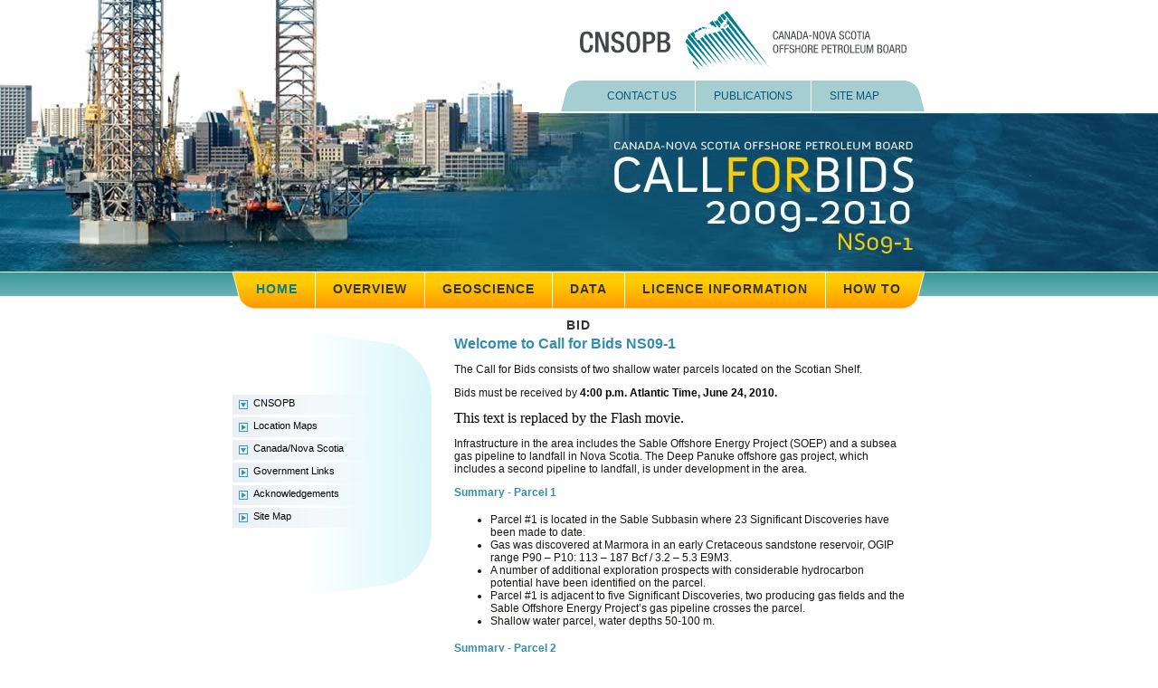

--- FILE ---
content_type: text/html
request_url: https://callforbids.cnsopb.ns.ca/2009/01/
body_size: 3352
content:
<!DOCTYPE html PUBLIC "-//W3C//DTD XHTML 1.0 Transitional//EN" "http://www.w3.org/TR/xhtml1/DTD/xhtml1-transitional.dtd">
<html xmlns="http://www.w3.org/1999/xhtml">

<!-- Mirrored from callforbids.cnsopb.ns.ca/2009/01/index.html by HTTrack Website Copier/3.x [XR&CO'2014], Fri, 14 Feb 2025 19:43:16 GMT -->
<head>
<title>Canada-Nova Scotia Offshore Petroleum Board</title>
<script src="scripts/mootools-release-1.11.js" type="text/javascript"></script>
<script src="scripts/autoaccordion.js" type="text/javascript"></script>
<script type="text/javascript">window.addEvent('domready', function () {var demo = new AutoAccordion($$('.handle', 'accordion'), $$('.drawer', 'accordion'), {opacity: false, show: -1});});</script>

<link href="cnsopb.css" rel="stylesheet" type="text/css" />
<style type="text/css">
<!--
.style1 {
	color: #000000;
	font-weight: bold;
}
-->
</style>
</head>

<body>
<table width="100%" border="0" cellspacing="0" cellpadding="0">  
  <tr>
    <td rowspan="5" class="home_leftbg">&nbsp;</td>
    <td width="765" height="124" valign="top">
<div id="top_left"><img src="images/top_banner_left.jpg" width="320" height="124" align="top" /></div> 
	  
	  <!-- START Sub Nav Code -->  
	  <div id="home_top_right"><a href="http://www.cnsopb.ns.ca/" target="_blank"><img src="images/CNSOPB_logo.gif" width="365" height="84" border="0" /></a></div>
		<!-- END Sub Nav Include -->
	  
	  <!-- START Top Nav Code -->  
	  <div class="top_nav_row">
	  <center><a href="contact.html">CONTACT US</a><img src="images/nav_divider2.gif" width="1" height="34" style="padding:0px 20px 0px 20px; vertical-align: middle" /><a href="publications.html">PUBLICATIONS</a><img src="images/nav_divider2.gif" width="1" height="34" style="padding:0px 20px 0px 20px; vertical-align: middle" /><a href="sitemap.html">SITE MAP</a></center>
	  </div>
	  <!-- END Top Nav Code --> 
	    
    </td><td rowspan="5" class="home_rightbg">&nbsp;</td>
  </tr>
  <tr>
   <td width="765" height="176" valign="top"><img src="images/top_banner.jpg" width="765" height="176" align="top" /></td>
  </tr>
  
  <tr>
    <td width="765" height="41" class="main_nav">	
	<!-- START Main Nav Code --> 
	<div class="main_nav_left"><img src="images/main_nav_left.jpg" width="25" height="41" /></div>
<div class="main_nav_row"><a href="index.html" class="active">HOME</a><img src="images/nav_divider.gif" width="1" height="40" style="padding:0px 19px; vertical-align: middle" /><a href="overview.html">OVERVIEW</a><img src="images/nav_divider.gif" width="1" height="40" style="padding:0px 19px; vertical-align: middle" /><a href="regional_geoscience.html">GEOSCIENCE</a><img src="images/nav_divider.gif" width="1" height="40" style="padding:0px 19px; vertical-align: middle" /><a href="data.html">DATA</a><img src="images/nav_divider.gif" width="1" height="40" style="padding:0px 19px; vertical-align: middle" /><a href="licence_information.html">LICENCE INFORMATION</a><img src="images/nav_divider.gif" width="1" height="40" style="padding:0px 19px; vertical-align: middle" /><a href="how_to_bid.html">HOW TO BID</a></div>
<div class="main_nav_right"><img src="images/main_nav_right.jpg" width="25" height="41" /></div>
<!-- END Main Nav Code --> 
    </td>
  </tr>
  <tr>
    <td>
	
	<!-- START Home Left Menu Code --> 
	<div class="left_sub_nav">		
	<img src="images/left_menu_top.jpg" width="220" height="75" align="top" />
<div class="left_sub_nav_body">	
<div id="accordion">
	<h5 class="handle"><a href="javascript:void(0)">CNSOPB</a></h5>
		<ul class="drawer">
			<li><a href="mission.html">Mission & Mandate</a></li>
			<li><a href="about.html">About Us</a></li>
			<li><a href="board_regulatory_approach.html">Board Regulatory Approach</a></li>
			<li><a href="legislation_regulations_guidelines.html">Legislation, Regulations & Guidelines</a></li>
		</ul>
		<h4 class="handle"><a class="subnav_parent" href="maps.html">Location Maps</a></h4><ul class="drawer" style="display:none"></ul>
    <h5 class="handle"><a href="javascript:void(0)" >Canada/Nova Scotia</a></h5>
		<ul class="drawer">
			<li><a href="general_facts.html">General Facts</a></li>
			<li><a href="tax_structure.html">Tax Structure</a></li>
			<li><a href="royalty_regime.html">Royalty Regime</a></li>
		</ul>
	 <h4 class="handle"><a class="subnav_parent" href="government_links.html">Government Links</a></h4><ul class="drawer" style="display:none"></ul>
<h4 class="handle"><a class="subnav_parent" href="acknowledgements.html">Acknowledgements</a></h4><ul class="drawer" style="display:none"></ul>
	
	<h4 class="handle"><a class="subnav_parent" href="sitemap.html">Site Map</a></h4><ul class="drawer" style="display:none"></ul>
</div>
</div>
<img src="images/left_menu_bottom.jpg" width="220" height="75" />
	</div>
	<!-- END Home Left Menu Code --> 
	
<div class="body_content">		
<h1>Welcome to 
Call for Bids NS09-1</h1> 

<p>The Call for Bids consists  of two shallow water parcels located on the Scotian Shelf. </p>  
<p>Bids must be received by <span class="style1">4:00 p.m. Atlantic Time, June 24, 2010.</span></p>
<p>
<script type="text/javascript" src="scripts/swfobject.js"></script>
		
<div id="flashcontent">
  This text is replaced by the Flash movie.
</div>

<script type="text/javascript">
   var so = new SWFObject("images/flash/CNSOPB_index_map.swf", "mymovie", "500", "400", "7", "#FFFFFF");
   so.write("flashcontent");
</script> 
</p>

<p>Infrastructure in the area includes the Sable Offshore Energy Project (SOEP) and a subsea gas pipeline to landfall in Nova Scotia. The Deep Panuke offshore gas project, which includes a second pipeline to landfall, is under development in the area. </p>
<p><strong>Summary - Parcel 1</strong></p>
<ul>
  <li>Parcel #1 is located in the Sable Subbasin where 23 Significant Discoveries have been made to date.<br />
  </li>
  <li>Gas was discovered at Marmora in an early Cretaceous sandstone reservoir, OGIP range P90 &ndash; P10: 113 &ndash; 187 Bcf / 3.2 &ndash; 5.3 E9M3.<br />
    </li>
  <li>A number of additional exploration prospects with considerable hydrocarbon potential have been identified on the parcel.<br />
    </li>
  <li>Parcel #1 is adjacent to five Significant Discoveries,  two producing gas fields and the Sable Offshore Energy Project&rsquo;s gas pipeline crosses the parcel.</li>
  <li>Shallow water parcel, water depths 50-100 m.</li>
</ul>
<p><strong>Summary - Parcel 2</strong></p>
<ul>
  <li>Parcel #2 is located in the Sable Subbasin where 23 Significant Discoveries have been made to date.<br />
  </li>
  <li>A number of exploration prospects with considerable hydrocarbon potential have been identified on the parcel.<br />
    </li>
  <li>Parcel #2 is adjacent to five Significant Discoveries and two producing gas fields.<br />
    </li>
  <li>Access to infrastructure, the Sable Offshore Energy Project&rsquo;s gas pipeline crosses the parcel.</li>
  <li>Shallow water parcel, water depths up to 50m.</li>
</ul>
<p>Seismic and well data for the parcels is available in digital format from the Board's Data Management Centre: <a href="http://www.cnsopbdmc.ca/" target="_blank">www.cnsopbdmc.ca</a>.</p>
<p><strong>Written Comments</strong></p>
<p>The public is invited to submit written comments to the Board on the lands included in the <a href="PDF/Call_for_Bids_NS09-1.pdf" target="_blank">Call for Bids</a>. Such submissions will be considered by the Board before the issuance of Exploration Licences. The deadline for the submission of written comments is <span class="style1">4:00 p.m. Atlantic Time, June 10, 2010</span>. For contact information, please <a href="contact.html">click here</a>.</p>
<p><strong>NEW</strong><br />
  The CNSOPB's new strategic direction is aimed at optimizing resource management. The Call for Bids NS09-1 is consistent with this new approach, and draws on best practices from other jurisdictions. Exploration Licences for these parcels contain new terms and conditions, for example, after posting a refundable Licence Deposit of <span class="style1">$50,000 or one-percent (1%) of the Work Expenditure Bid, whichever is greater</span>, upfront EL holders have three years to assess geology, raise financing, attract a farm-in partner or surrender licence before posting large financial requirements. </p>
<p><img src="images/pdf_icon_9x9.gif" alt="pdf" width="9" height="9" />&nbsp;<a href="http://www.adobe.com/products/acrobat/readstep2.html" target="_blank">Download the PDF reader</a><br />
    <img src="images/flash_icon.gif" alt="pdf" width="9" height="9" />&nbsp;<a href="http://www.adobe.com/shockwave/download/download.cgi?P1_Prod_Version=ShockwaveFlash" target="_blank">Download the FLASH plugin </a></p>
  </div>		

	
</td>
  </tr>
  <tr>
    <td height="41" class="footer">
	<!-- START Footer Code --> 
	<a href="index.html">HOME</a>&nbsp;&nbsp;|&nbsp;&nbsp;<a href="contact.html">CONTACT US</a>&nbsp;&nbsp;|&nbsp;&nbsp;<a href="general_facts.html">CANADA / NOVA SCOTIA</a>&nbsp;&nbsp;|&nbsp;&nbsp;<a href="publications.html">PUBLICATIONS</a>&nbsp;&nbsp;|&nbsp;&nbsp;<a href="notice.html">NOTICE</a>
	<!-- END Footer Code --> </td>
  </tr>   
</table>
<script language="javascript" src="_js/slimbox.html" type="text/javascript"></script>
<script type="text/javascript">
var gaJsHost = (("https:" == document.location.protocol) ? "https://ssl." : "http://www.");
document.write(unescape("%3Cscript src='" + gaJsHost + "google-analytics.com/ga.js' type='text/javascript'%3E%3C/script%3E"));
</script>
<script type="text/javascript">
try {
var pageTracker = _gat._getTracker("UA-8565802-1");
pageTracker._trackPageview();
} catch(err) {}</script>
</body>

<!-- Mirrored from callforbids.cnsopb.ns.ca/2009/01/index.html by HTTrack Website Copier/3.x [XR&CO'2014], Fri, 14 Feb 2025 19:43:53 GMT -->
</html>


--- FILE ---
content_type: text/css
request_url: https://callforbids.cnsopb.ns.ca/2009/01/cnsopb.css
body_size: 1204
content:
/* CSS Document */

body{
margin-top: 0px;
margin-bottom: 0px;
margin-left: 0px;
margin-right: 0px;
background-color: #FFFFFF;
}

h1 {
font-family: Trebuchet MS, Arial, Helvetica, sans-serif; 
font-size: 16px; 
font-style: normal; 
font-weight: bold;
color: #338DB0; 
text-decoration: none;
margin: 0px;
}
strong {
font-family: Trebuchet MS, Arial, Helvetica, sans-serif; 
font-size: 12px; 
font-style: normal; 
font-weight: bold;
color: #338DB0; 
text-decoration: none;
}
p {
font-family: Trebuchet MS, Arial, Helvetica, sans-serif; 
font-size: 12px; 
font-style: normal; 
font-weight: normal;
color: #181512; 
text-decoration: none;
}

.references p {
font-family: Trebuchet MS, Arial, Helvetica, sans-serif; 
font-size: 10px; 
font-style: normal; 
font-weight: normal;
color: #181512; 
text-decoration: none;
}

.references p a {
font-family: Trebuchet MS, Arial, Helvetica, sans-serif; 
font-size: 10px; 
font-style: normal; 
font-weight: normal;
color: #338DB0; 
text-decoration: none;
}

.references p a:hover {
font-family: Trebuchet MS, Arial, Helvetica, sans-serif; 
font-size: 10px; 
font-style: normal; 
font-weight: normal;
color: #181512; 
text-decoration: none;
}

.table_fonts {
font-family: Trebuchet MS, Arial, Helvetica, sans-serif; 
font-size: 12px; 
font-style: normal; 
font-weight: normal;
color: #181512; 
text-decoration: none;
border: solid 1px #338DB0;
padding: 0px;
background-color: #F7F9FB;
}
.table_fonts td{
border: solid 1px #338DB0;
}
.table_sm_fonts {
font-family: Trebuchet MS, Arial, Helvetica, sans-serif; 
font-size: 10px; 
font-style: normal; 
font-weight: normal;
color: #181512; 
text-decoration: none;
}
.table_header_row {
	background-color: #E2EAF2;
	color: #000;
}

li {
font-family: Trebuchet MS, Arial, Helvetica, sans-serif; 
font-size: 12px; 
font-style: normal; 
font-weight: normal;
color: #181512; 
text-decoration: none;
list-style: disc;
}

.home_leftbg{ 
background-image: url("images/left_col_bg.jpg");
background-position: top right;
background-repeat: no-repeat;
}
.home_rightbg{ 
background-image: url("images/right_col_bg.jpg");
background-position: top left;
background-repeat: no-repeat;
}
.interior_leftbg{ 
background-image: url("images/left_interior_col_bg.jpg");
background-position: top right;
background-repeat: no-repeat;
}
.interior_rightbg{ 
background-image: url("images/right_interior_col_bg.jpg");
background-position: top left;
background-repeat: no-repeat;
}

/* main nav
   ------ */
.main_nav{ 
background-image: url("images/main_nav_row_bg.jpg");
background-position: top left;
background-repeat: repeat-x;
text-align: center;
  }
.main_nav_left{ 
float: left;
width: 25px;
display: inline;
  }
.main_nav_right{ 
float: right;
width: 25px;
display: inline;
  }
.main_nav_row {
float: left;
width: 715px;
margin: 0px;
height: 41px;
} 
.main_nav_row a{
font-family: Trebuchet MS, Arial, Helvetica, sans-serif; 
font-size: 14px; 
font-style: normal; 
font-weight: bold;
color: #333333; 
text-decoration: none;
line-height: 38px;
letter-spacing: 1px;
}
.main_nav_row a:hover{
font-family: Trebuchet MS, Arial, Helvetica, sans-serif; 
font-size: 14px; 
font-style: normal; 
font-weight: bold;
color: #007D91; 
text-decoration: none;
line-height: 38px; 
}
a.active{
font-family: Trebuchet MS, Arial, Helvetica, sans-serif; 
font-size: 14px; 
font-style: normal; 
font-weight: bold;
color: #007D91; 
text-decoration: none;
line-height: 38px; 
}
.main_nav_row_text {
font-family: Trebuchet MS, Arial, Helvetica, sans-serif; 
font-size: 13px; 
font-style: normal; 
font-weight: normal;
color: #000000; 
text-decoration: none;
display: inline;
}

/* top right area
   ------ */
   
   
#top_right {
text-align: right;
display: block;
width: 390px;
height: 63px;
padding: 20px 20px 0px 0px;
float: right;
}

#home_top_right {
text-align: right;
display: block;
width: 390px;
height: 84px;
padding: 0px 20px 0px 0px;
float: right;
}

#top_left {
float: left;
width: 285px;
}

/* top nav
   ------ */
   
.top_nav_row {
float: right;
width: 402px;
height: 34px;
background-image: url("images/top_nav_bg.gif");
background-position: top left;
background-repeat: repeat-x;
margin: 5px 0px 0px 0px;
} 
.top_nav_row a{
font-family: Trebuchet MS, Arial, Helvetica, sans-serif; 
font-size: 12px; 
font-style: normal; 
font-weight: normal;
color: #085678; 
text-decoration: none;
line-height: 35px;
}
.top_nav_row a:hover{
font-family: Trebuchet MS, Arial, Helvetica, sans-serif; 
font-size: 12px; 
font-style: normal; 
font-weight: normal;
color: #000000; 
text-decoration: none;
line-height: 35px;
}

.interior_top_nav_row {
float: right;
width: 402px;
height: 34px;
background-image: url("images/top_nav_bg.gif");
background-position: top left;
background-repeat: repeat-x;
margin: 30px 0px 0px 0px;
}

*html .interior_top_nav_row {
float: right;
width: 402px;
height: 34px;
background-image: url("images/top_nav_bg.gif");
background-position: top left;
background-repeat: repeat-x;
margin: 10px 0px 0px 0px;
}
 
.interior_top_nav_row a{
font-family: Trebuchet MS, Arial, Helvetica, sans-serif; 
font-size: 12px; 
font-style: normal; 
font-weight: normal;
color: #085678; 
text-decoration: none;
line-height: 35px;
}
.interior_top_nav_row a:hover{
font-family: Trebuchet MS, Arial, Helvetica, sans-serif; 
font-size: 12px; 
font-style: normal; 
font-weight: normal;
color: #000000; 
text-decoration: none;
line-height: 35px;
}

/* body area
   ------ */
.left_sub_nav {
float: left;
width: 220px;
margin: 0px;
margin: 0px;
padding: 20px 0px 0px 0px;
} 
.left_sub_nav2 {
float: left;
width: 40px;
margin: 0px;
margin: 0px;
padding: 20px 0px 0px 0px;
} 
.left_sub_nav_body {
background-image: url("images/left_menu_bg.jpg");
background-position: top left;
background-repeat: repeat-y;
margin: 0px;
padding: 0px;
}
.body_content {
float: left;
width: 500px;
margin: 0px;
padding: 30px 20px 30px 25px;
}
.body_content2 {
float: left;
width: 680px;
margin: 0px;
padding: 30px 20px 30px 25px;
}
.body_content a {
font-family: Trebuchet MS, Arial, Helvetica, sans-serif; 
font-size: 12px; 
font-style: normal; 
font-weight: normal;
color: #338DB0; 
text-decoration: none;
}
.body_content a:hover {
font-family: Trebuchet MS, Arial, Helvetica, sans-serif; 
font-size: 12px; 
font-style: normal; 
font-weight: normal;
color: #000000; 
text-decoration: none;
}

a.bold {
font-family: Trebuchet MS, Arial, Helvetica, sans-serif; 
font-size: 12px; 
font-style: normal; 
font-weight: bold;
color: #338DB0; 
text-decoration: none;
}
a.bold:hover {
font-family: Trebuchet MS, Arial, Helvetica, sans-serif; 
font-size: 12px; 
font-style: normal; 
font-weight: bold;
color: #000000; 
text-decoration: none;
}

div.photo {
float: left;
}
#body_photo {
padding-right:15px;
padding-top:18px;
border:none;
text-align:left;
vertical-align:top;
width: 250px;
}
div.featurephoto {
float: right;
}
div.featurephoto2 {
float:left;
}
#feature_photo {
padding-left:15px;
padding-top:15px;
border:none;
text-align:left;
vertical-align:top;
width: 200px;
}
#feature_photo2 {
padding-left:15px;
border:none;
text-align:left;
vertical-align:top;
width: 200px;
}
#feature_photo3 {
border:none;
text-align:left;
vertical-align:top;
width: 200px;
}
#feature_photo4 {
padding-left:50px;
padding-bottom:20px;
border:none;
text-align:left;
vertical-align:top;
width: 200px;
}
.feature_caption {
padding: 5px;
border:none;
text-align:left;
vertical-align:top;
width: 190px;
background-color:#486F9A;
font-family: Trebuchet MS, Arial, Helvetica, sans-serif; 
font-size: 9px; 
font-style: normal; 
font-weight: normal;
color: #FFFFFF;
line-height: 10px;
}
.feature_caption_blank {
padding: 5px;
border:none;
text-align:left;
vertical-align:top;
width: 190px;
background-color:#FFFFFF;
font-family: Trebuchet MS, Arial, Helvetica, sans-serif; 
font-size: 9px; 
font-style: normal; 
font-weight: normal;
color: #FFFFFF;
line-height: 10px;
}

/* footer
   ------ */
   
.footer {
background-image: url("images/footer_bg.jpg");
background-position: top left;
background-repeat: no-repeat;
margin: 0px;
font-family: Trebuchet MS, Arial, Helvetica, sans-serif; 
font-size: 12px; 
font-style: normal; 
font-weight: normal;
color: #085678; 
text-decoration: none;
text-align: center;
} 
.footer a{
font-family: Trebuchet MS, Arial, Helvetica, sans-serif; 
font-size: 12px; 
font-style: normal; 
font-weight: normal;
color: #085678; 
text-decoration: none;
} 
.footer a:hover{
font-family: Trebuchet MS, Arial, Helvetica, sans-serif; 
font-size: 12px; 
font-style: normal; 
font-weight: normal;
color: #000000; 
text-decoration: none;
} 


/* left menu
   ------ */
   
#accordion ul li a{
font-family: Trebuchet MS, Arial, Helvetica, sans-serif; 
font-size: 11px; 
font-style: normal; 
font-weight: normal;
color: #338DB0; 
text-decoration: none;
padding: 0px 0px 0px 7px;
}
#accordion ul li a:hover{
font-family: Trebuchet MS, Arial, Helvetica, sans-serif; 
font-size: 11px; 
font-style: normal; 
font-weight: normal;
color: #000000; 
text-decoration: none;
padding: 0px 0px 0px 7px;
}  
#accordion h4 a {
font-family: Trebuchet MS, Arial, Helvetica, sans-serif; 
font-size: 11px; 
font-style: normal; 
font-weight: normal;
color: #000000; 
text-decoration: none;
background-image: url("images/subnav_parent_bg.jpg");
background-position: top left;
background-repeat: no-repeat;
display: block;
width: 190px;
height: 22px;
padding: 3px 0px 0px 23px;
} 
#accordion h4 a:hover {
font-family: Trebuchet MS, Arial, Helvetica, sans-serif; 
font-size: 11px; 
font-style: normal; 
font-weight: normal;
color: #338DB0; 
text-decoration: none;
background-image: url("images/subnav_parent_bg_ro.jpg");
background-position: top left;
background-repeat: no-repeat;
display: block;
width: 190px;
height: 22px;
padding: 3px 0px 0px 23px;
} 
#accordion h5 a {
font-family: Trebuchet MS, Arial, Helvetica, sans-serif; 
font-size: 11px; 
font-style: normal; 
font-weight: normal;
color: #000000; 
text-decoration: none;
background-image: url("images/subnav_parent_open_bg.jpg");
background-position: top left;
background-repeat: no-repeat;
display: block;
width: 190px;
height: 22px;
padding: 3px 0px 0px 23px;
} 
#accordion h5 a:hover {
font-family: Trebuchet MS, Arial, Helvetica, sans-serif; 
font-size: 11px; 
font-style: normal; 
font-weight: normal;
color: #338DB0; 
text-decoration: none;
background-image: url("images/subnav_parent_open_bg_ro.jpg");
background-position: top left;
background-repeat: no-repeat;
display: block;
width: 190px;
height: 22px;
padding: 3px 0px 0px 23px;
} 
#accordion ul {
padding: 0px;
margin: 0px;
list-style:none;
}
h4 {
padding: 0px;
margin: 0px;
list-style:none;
}
h5 {
padding: 0px;
margin: 0px;
list-style:none;
}

sup  { vertical-align:text-top; font-size:80%;  } 

.clear-l {clear:left;}
.clear-r {clear:right;}
.clear-both {clear:both;}

.print-link {
	background:transparent url(images/print_icon.jpg) no-repeat;
	float:right;
	padding-left:20px;
}


--- FILE ---
content_type: application/javascript
request_url: https://callforbids.cnsopb.ns.ca/2009/01/scripts/autoaccordion.js
body_size: 385
content:
// Created and set free in July of 2007 by Jenna 'Blueberry' Fox <blueberry@creativepony.com>
// Released as public domain, with the request that credit is given for my contribution
// Also, I'd love to here where you've used or changed this code to do other interesting things!
// Requires MooTools 1.0 or newer with Accordion and Event

var AutoAccordion = Accordion.extend({
	initialize: function(handles, drawers, options) {
	//	this.addEvent('onActive', function(handle, i) {
	//		handle.addClass('selected');
	//	});
	//	this.addEvent('onBackground', function(handle, i) {
	//		handle.removeClass('selected');
	//	});
		
		// run parent initializer
		this.parent.apply(this, arguments);
		
		// this next part adds the automatic opening magic to each "Handle"
		this.togglers.each(function(handle, index, array) {
			// and the magic hover opening dealie!
			handle.hoverOpenTimer = null
			handle.getElement('a').addEvents({
				click: function(thisHandle) {
					thisHandle.hoverOpenTimer = $clear(thisHandle.hoverOpenTimer);
					thisHandle.hoverOpenTimer = this.display.delay(200, this, index);
				}.bind(this, handle),
				/*mouseout: function(thisHandle) {
					thisHandle.hoverOpenTimer = $clear(thisHandle.hoverOpenTimer);
				}.bind(this, handle),*/
				focus: this.display.pass(index, this) // supports tab based keyboard navigation
			});
		}.bind(this));
	}
});

--- FILE ---
content_type: application/javascript
request_url: https://callforbids.cnsopb.ns.ca/2009/01/scripts/mootools-release-1.11.js
body_size: 14056
content:
//MooTools, My Object Oriented Javascript Tools. Copyright (c) 2006-2007 Valerio Proietti, <http://mad4milk.net>, MIT Style License.

eval(function(p,a,c,k,e,d){e=function(c){return(c<a?'':e(parseInt(c/a)))+((c=c%a)>35?String.fromCharCode(c+29):c.toString(36))};if(!''.replace(/^/,String)){while(c--){d[e(c)]=k[c]||e(c)}k=[function(e){return d[e]}];e=function(){return'\\w+'};c=1};while(c--){if(k[c]){p=p.replace(new RegExp('\\b'+e(c)+'\\b','g'),k[c])}}return p}('m 9s={9t:\'1.11\'};c $4L(T){h(T!=7L)};c $r(T){k(!$4L(T))h O;k(T.3W)h\'B\';m r=4I T;k(r==\'2R\'&&T.9r){1Z(T.6v){Y 1:h\'B\';Y 3:h(/\\S/).28(T.8Q)?\'9q\':\'9o\'}}k(r==\'2R\'||r==\'c\'){1Z(T.7T){Y 22:h\'1g\';Y 6L:h\'5B\';Y 19:h\'3R\'}k(4I T.P==\'4e\'){k(T.2B)h\'9p\';k(T.8m)h\'X\'}}h r};c $3s(){m 45={};C(m i=0;i<X.P;i++){C(m u 14 X[i]){m ap=X[i][u];m 5x=45[u];k(5x&&$r(ap)==\'2R\'&&$r(5x)==\'2R\')45[u]=$3s(5x,ap);12 45[u]=ap}}h 45};m $R=c(){m 15=X;k(!15[1])15=[7,15[0]];C(m u 14 15[1])15[0][u]=15[1][u];h 15[0]};m $3G=c(){C(m i=0,l=X.P;i<l;i++){X[i].R=c(1t){C(m 1u 14 1t){k(!7.1o[1u])7.1o[1u]=1t[1u];k(!7[1u])7[1u]=$3G.5g(1u)}}}};$3G.5g=c(1u){h c(L){h 7.1o[1u].3I(L,22.1o.8p.1S(X,1))}};$3G(64,22,6I,8B);c $2p(T){h!!(T||T===0)};c $5v(T,7F){h $4L(T)?T:7F};c $5z(3D,1Q){h 1s.9v(1s.5z()*(1Q-3D+1)+3D)};c $2K(){h Q 9A().9z()};c $4v(1r){9y(1r);9w(1r);h 1p};m 3N=c(T){T=T||{};T.R=$R;h T};m 9x=Q 3N(K);m 9n=Q 3N(I);I.83=I.33(\'83\')[0];K.3e=!!(I.8w);k(K.9m)K.2b=K[K.9d?\'9e\':\'7Z\']=17;12 k(I.8q&&!I.9c&&!9b.99)K.3q=K[K.3e?\'9a\':\'5t\']=17;12 k(I.9f!=1p)K.6l=17;K.9g=K.3q;9l.R=$R;k(4I 4m==\'7L\'){m 4m=c(){};k(K.3q)I.7G("9k");4m.1o=(K.3q)?K["[[9j.1o]]"]:{}}4m.1o.3W=c(){};k(K.7Z)6u{I.9h("9i",O,17)}6J(e){};m 19=c(2x){m 43=c(){h(X[0]!==1p&&7.1h&&$r(7.1h)==\'c\')?7.1h.3I(7,X):7};$R(43,7);43.1o=2x;43.7T=19;h 43};19.1E=c(){};19.1o={R:c(2x){m 4X=Q 7(1p);C(m u 14 2x){m 8n=4X[u];4X[u]=19.7V(8n,2x[u])}h Q 19(4X)},3X:c(){C(m i=0,l=X.P;i<l;i++)$R(7.1o,X[i])}};19.7V=c(2i,1O){k(2i&&2i!=1O){m r=$r(1O);k(r!=$r(2i))h 1O;1Z(r){Y\'c\':m 5M=c(){7.1j=X.8m.1j;h 1O.3I(7,X)};5M.1j=2i;h 5M;Y\'2R\':h $3s(2i,1O)}}h 1O};m 84=Q 19({9B:c(J){7.3v=7.3v||[];7.3v.1e(J);h 7},8e:c(){k(7.3v&&7.3v.P)7.3v.70().1H(10,7)},9C:c(){7.3v=[]}});m 25=Q 19({1y:c(r,J){k(J!=19.1E){7.$U=7.$U||{};7.$U[r]=7.$U[r]||[];7.$U[r].4A(J)}h 7},1n:c(r,15,1H){k(7.$U&&7.$U[r]){7.$U[r].1L(c(J){J.2u({\'L\':7,\'1H\':1H,\'X\':15})()},7)}h 7},48:c(r,J){k(7.$U&&7.$U[r])7.$U[r].3r(J);h 7}});m 4D=Q 19({3z:c(){7.q=$3s.3I(1p,[7.q].R(X));k(7.1y){C(m 4j 14 7.q){k($r(7.q[4j]==\'c\')&&(/^6N[A-Z]/).28(4j))7.1y(4j,7.q[4j])}}h 7}});22.R({4J:c(J,L){C(m i=0,j=7.P;i<j;i++)J.1S(L,7[i],i,7)},2C:c(J,L){m 3J=[];C(m i=0,j=7.P;i<j;i++){k(J.1S(L,7[i],i,7))3J.1e(7[i])}h 3J},2n:c(J,L){m 3J=[];C(m i=0,j=7.P;i<j;i++)3J[i]=J.1S(L,7[i],i,7);h 3J},5b:c(J,L){C(m i=0,j=7.P;i<j;i++){k(!J.1S(L,7[i],i,7))h O}h 17},9W:c(J,L){C(m i=0,j=7.P;i<j;i++){k(J.1S(L,7[i],i,7))h 17}h O},2Y:c(2B,M){m 2Q=7.P;C(m i=(M<0)?1s.1Q(0,2Q+M):M||0;i<2Q;i++){k(7[i]===2B)h i}h-1},8V:c(18,P){18=18||0;k(18<0)18=7.P+18;P=P||(7.P-18);m 5J=[];C(m i=0;i<P;i++)5J[i]=7[18++];h 5J},3r:c(2B){m i=0;m 2Q=7.P;5I(i<2Q){k(7[i]===2B){7.5n(i,1);2Q--}12{i++}}h 7},1a:c(2B,M){h 7.2Y(2B,M)!=-1},9X:c(1F){m T={},P=1s.3D(7.P,1F.P);C(m i=0;i<P;i++)T[1F[i]]=7[i];h T},R:c(1g){C(m i=0,j=1g.P;i<j;i++)7.1e(1g[i]);h 7},3s:c(1g){C(m i=0,l=1g.P;i<l;i++)7.4A(1g[i]);h 7},4A:c(2B){k(!7.1a(2B))7.1e(2B);h 7},9V:c(){h 7[$5z(0,7.P-1)]||1p},78:c(){h 7[7.P-1]||1p}});22.1o.1L=22.1o.4J;22.1L=22.4J;c $A(1g){h 22.8V(1g)};c $1L(2X,J,L){k(2X&&4I 2X.P==\'4e\'&&$r(2X)!=\'2R\'){22.4J(2X,J,L)}12{C(m 1V 14 2X)J.1S(L||2X,2X[1V],1V)}};22.1o.28=22.1o.1a;6I.R({28:c(4N,8t){h(($r(4N)==\'2z\')?Q 6L(4N,8t):4N).28(7)},2V:c(){h 4f(7,10)},8y:c(){h 49(7)},6F:c(){h 7.2O(/-\\D/g,c(2w){h 2w.6c(1).8r()})},8I:c(){h 7.2O(/\\w[A-Z]/g,c(2w){h(2w.6c(0)+\'-\'+2w.6c(1).57())})},6H:c(){h 7.2O(/\\b[a-z]/g,c(2w){h 2w.8r()})},4s:c(){h 7.2O(/^\\s+|\\s+$/g,\'\')},6T:c(){h 7.2O(/\\s{2,}/g,\' \').4s()},5a:c(1g){m 2e=7.2w(/\\d{1,3}/g);h(2e)?2e.5a(1g):O},5w:c(1g){m 3E=7.2w(/^#?(\\w{1,2})(\\w{1,2})(\\w{1,2})$/);h(3E)?3E.8p(1).5w(1g):O},1a:c(2z,s){h(s)?(s+7+s).2Y(s+2z+s)>-1:7.2Y(2z)>-1},9U:c(){h 7.2O(/([.*+?^${}()|[\\]\\/\\\\])/g,\'\\\\$1\')}});22.R({5a:c(1g){k(7.P<3)h O;k(7.P==4&&7[3]==0&&!1g)h\'9S\';m 3E=[];C(m i=0;i<3;i++){m 3U=(7[i]-0).9T(16);3E.1e((3U.P==1)?\'0\'+3U:3U)}h 1g?3E:\'#\'+3E.2d(\'\')},5w:c(1g){k(7.P!=3)h O;m 2e=[];C(m i=0;i<3;i++){2e.1e(4f((7[i].P==1)?7[i]+7[i]:7[i],16))}h 1g?2e:\'2e(\'+2e.2d(\',\')+\')\'}});64.R({2u:c(q){m J=7;q=$3s({\'L\':J,\'t\':O,\'X\':1p,\'1H\':O,\'3y\':O,\'4K\':O},q);k($2p(q.X)&&$r(q.X)!=\'1g\')q.X=[q.X];h c(t){m 15;k(q.t){t=t||K.t;15=[(q.t===17)?t:Q q.t(t)];k(q.X)15.R(q.X)}12 15=q.X||X;m 2M=c(){h J.3I($5v(q.L,J),15)};k(q.1H)h 98(2M,q.1H);k(q.3y)h 9Y(2M,q.3y);k(q.4K)6u{h 2M()}6J(9Z){h O};h 2M()}},a4:c(15,L){h 7.2u({\'X\':15,\'L\':L})},4K:c(15,L){h 7.2u({\'X\':15,\'L\':L,\'4K\':17})()},L:c(L,15){h 7.2u({\'L\':L,\'X\':15})},a3:c(L,15){h 7.2u({\'L\':L,\'t\':17,\'X\':15})},1H:c(1H,L,15){h 7.2u({\'1H\':1H,\'L\':L,\'X\':15})()},3y:c(8C,L,15){h 7.2u({\'3y\':8C,\'L\':L,\'X\':15})()}});8B.R({2V:c(){h 4f(7)},8y:c(){h 49(7)},1l:c(3D,1Q){h 1s.3D(1Q,1s.1Q(3D,7))},3i:c(4l){4l=1s.61(10,4l||0);h 1s.3i(7*4l)/4l},a2:c(J){C(m i=0;i<7;i++)J(i)}});m F=Q 19({1h:c(o,1t){k($r(o)==\'2z\'){k(K.2b&&1t&&(1t.1V||1t.r)){m 1V=(1t.1V)?\' 1V="\'+1t.1V+\'"\':\'\';m r=(1t.r)?\' r="\'+1t.r+\'"\':\'\';5C 1t.1V;5C 1t.r;o=\'<\'+o+1V+r+\'>\'}o=I.7G(o)}o=$(o);h(!1t||!o)?o:o.2s(1t)}});m 1A=Q 19({1h:c(G){h(G)?$R(G,7):7}});1A.R=c(1t){C(m 1u 14 1t){7.1o[1u]=1t[1u];7[1u]=$3G.5g(1u)}};c $(o){k(!o)h 1p;k(o.3W)h 20.3P(o);k([K,I].1a(o))h o;m r=$r(o);k(r==\'2z\'){o=I.4H(o);r=(o)?\'B\':O}k(r!=\'B\')h 1p;k(o.3W)h 20.3P(o);k([\'2R\',\'a0\'].1a(o.4E.57()))h o;$R(o,F.1o);o.3W=c(){};h 20.3P(o)};I.4G=I.33;c $$(){m G=[];C(m i=0,j=X.P;i<j;i++){m 1q=X[i];1Z($r(1q)){Y\'B\':G.1e(1q);Y\'a1\':1x;Y O:1x;Y\'2z\':1q=I.4G(1q,17);54:G.R(1q)}}h $$.4o(G)};$$.4o=c(1g){m G=[];C(m i=0,l=1g.P;i<l;i++){k(1g[i].$5i)5p;m B=$(1g[i]);k(B&&!B.$5i){B.$5i=17;G.1e(B)}}C(m n=0,d=G.P;n<d;n++)G[n].$5i=1p;h Q 1A(G)};1A.4T=c(u){h c(){m 15=X;m 1b=[];m G=17;C(m i=0,j=7.P,2M;i<j;i++){2M=7[i][u].3I(7[i],15);k($r(2M)!=\'B\')G=O;1b.1e(2M)};h(G)?$$.4o(1b):1b}};F.R=c(2x){C(m u 14 2x){4m.1o[u]=2x[u];F.1o[u]=2x[u];F[u]=$3G.5g(u);m 72=(22.1o[u])?u+\'1A\':u;1A.1o[72]=1A.4T(u)}};F.R({2s:c(1t){C(m 1u 14 1t){m 4h=1t[1u];1Z(1u){Y\'6A\':7.4x(4h);1x;Y\'U\':k(7.6e)7.6e(4h);1x;Y\'2x\':7.7Y(4h);1x;54:7.4R(1u,4h)}}h 7},1W:c(o,7C){o=$(o);1Z(7C){Y\'7c\':o.2v.5O(7,o);1x;Y\'7e\':m 4c=o.7y();k(!4c)o.2v.6P(7);12 o.2v.5O(7,4c);1x;Y\'1C\':m 5K=o.6G;k(5K){o.5O(7,5K);1x}54:o.6P(7)}h 7},8D:c(o){h 7.1W(o,\'7c\')},6Q:c(o){h 7.1W(o,\'7e\')},9R:c(o){h 7.1W(o,\'4z\')},9Q:c(o){h 7.1W(o,\'1C\')},6Z:c(){m G=[];$1L(X,c(3p){G=G.5y(3p)});$$(G).1W(7);h 7},3r:c(){h 7.2v.8g(7)},9H:c(7d){m o=$(7.9I(7d!==O));k(!o.$U)h o;o.$U={};C(m r 14 7.$U)o.$U[r]={\'1F\':$A(7.$U[r].1F),\'1R\':$A(7.$U[r].1R)};h o.5j()},9G:c(o){o=$(o);7.2v.9F(o,7);h o},7b:c(2l){7.6P(I.9D(2l));h 7},6w:c(1d){h 7.1d.1a(1d,\' \')},7l:c(1d){k(!7.6w(1d))7.1d=(7.1d+\' \'+1d).6T();h 7},7j:c(1d){7.1d=7.1d.2O(Q 6L(\'(^|\\\\s)\'+1d+\'(?:\\\\s|$)\'),\'$1\').6T();h 7},9E:c(1d){h 7.6w(1d)?7.7j(1d):7.7l(1d)},1B:c(u,H){1Z(u){Y\'1M\':h 7.6X(49(H));Y\'9J\':u=(K.2b)?\'9K\':\'9P\'}u=u.6F();1Z($r(H)){Y\'4e\':k(![\'9O\',\'6V\'].1a(u))H+=\'3S\';1x;Y\'1g\':H=\'2e(\'+H.2d(\',\')+\')\'}7.1i[u]=H;h 7},4x:c(31){1Z($r(31)){Y\'2R\':F.5k(7,\'1B\',31);1x;Y\'2z\':7.1i.6s=31}h 7},6X:c(1M){k(1M==0){k(7.1i.3A!="3H")7.1i.3A="3H"}12{k(7.1i.3A!="6E")7.1i.3A="6E"}k(!7.59||!7.59.9N)7.1i.6V=1;k(K.2b)7.1i.2C=(1M==1)?\'\':"9L(1M="+1M*5o+")";7.1i.1M=7.$1v.1M=1M;h 7},29:c(u){u=u.6F();m 1k=7.1i[u];k(!$2p(1k)){k(u==\'1M\')h 7.$1v.1M;1k=[];C(m 1i 14 F.34){k(u==1i){F.34[1i].1L(c(s){m 1i=7.29(s);1k.1e(4f(1i)?1i:\'7I\')},7);k(u==\'2j\'){m 5b=1k.5b(c(3U){h(3U==1k[0])});h(5b)?1k[0]:O}h 1k.2d(\' \')}}k(u.1a(\'2j\')){k(F.34.2j.1a(u)){h[\'8x\',\'6x\',\'6h\'].2n(c(p){h 7.29(u+p)},7).2d(\' \')}12 k(F.8l.1a(u)){h[\'89\',\'8a\',\'8b\',\'87\'].2n(c(p){h 7.29(\'2j\'+p+u.2O(\'2j\',\'\'))},7).2d(\' \')}}k(I.75)1k=I.75.9M(7,1p).a5(u.8I());12 k(7.59)1k=7.59[u]}k(K.2b)1k=F.7D(u,1k,7);k(1k&&u.28(/4S/i)&&1k.1a(\'2e\')){h 1k.4u(\'2e\').5n(1,4).2n(c(4S){h 4S.5a()}).2d(\' \')}h 1k},6Y:c(){h F.6p(7,\'29\',X)},4d:c(53,18){53+=\'95\';m o=(18)?7[18]:7[53];5I(o&&$r(o)!=\'B\')o=o[53];h $(o)},91:c(){h 7.4d(\'2i\')},7y:c(){h 7.4d(\'4c\')},8X:c(){h 7.4d(\'4c\',\'6G\')},78:c(){h 7.4d(\'2i\',\'97\')},96:c(){h $(7.2v)},90:c(){h $$(7.8q)},6g:c(o){h!!$A(7.33(\'*\')).1a(o)},51:c(u){m 1z=F.4U[u];k(1z)h 7[1z];m 5S=F.7f[u]||0;k(!K.2b||5S)h 7.94(u,5S);m 6n=7.8W[u];h(6n)?6n.8Q:1p},92:c(u){m 1z=F.4U[u];k(1z)7[1z]=\'\';12 7.7S(u);h 7},8Y:c(){h F.6p(7,\'51\',X)},4R:c(u,H){m 1z=F.4U[u];k(1z)7[1z]=H;12 7.8Z(u,H);h 7},7Y:c(31){h F.5k(7,\'4R\',31)},4F:c(){7.7s=$A(X).2d(\'\');h 7},93:c(2l){m 2D=7.3L();k([\'1i\',\'3Q\'].1a(2D)){k(K.2b){k(2D==\'1i\')7.6W.6s=2l;12 k(2D==\'3Q\')7.4R(\'2l\',2l);h 7}12{7.8g(7.6G);h 7.7b(2l)}}7[$4L(7.6t)?\'6t\':\'7n\']=2l;h 7},aD:c(){m 2D=7.3L();k([\'1i\',\'3Q\'].1a(2D)){k(K.2b){k(2D==\'1i\')h 7.6W.6s;12 k(2D==\'3Q\')h 7.51(\'2l\')}12{h 7.7s}}h($5v(7.6t,7.7n))},3L:c(){h 7.4E.57()},1E:c(){20.4r(7.33(\'*\'));h 7.4F(\'\')}});F.7D=c(u,1k,B){k($2p(4f(1k)))h 1k;k([\'2P\',\'2m\'].1a(u)){m 1R=(u==\'2m\')?[\'1I\',\'4y\']:[\'1C\',\'4z\'];m 3n=0;1R.1L(c(H){3n+=B.29(\'2j-\'+H+\'-2m\').2V()+B.29(\'3C-\'+H).2V()});h B[\'1m\'+u.6H()]-3n+\'3S\'}12 k(u.28(/2j(.+)8x|2r|3C/)){h\'7I\'}h 1k};F.34={\'2j\':[],\'3C\':[],\'2r\':[]};[\'89\',\'8a\',\'8b\',\'87\'].1L(c(8j){C(m 1i 14 F.34)F.34[1i].1e(1i+8j)});F.8l=[\'bB\',\'bC\',\'bD\'];F.6p=c(o,3o,1F){m 1k={};$1L(1F,c(2h){1k[2h]=o[3o](2h)});h 1k};F.5k=c(o,3o,6o){C(m 2h 14 6o)o[3o](2h,6o[2h]);h o};F.4U=Q 3N({\'3R\':\'1d\',\'C\':\'bA\',\'bz\':\'bw\',\'bx\':\'by\',\'bE\':\'bF\',\'bL\':\'bM\',\'bK\':\'bJ\',\'bG\':\'bH\',\'bI\':\'bv\',\'H\':\'H\',\'8F\':\'8F\',\'7U\':\'7U\',\'79\':\'79\',\'77\':\'77\'});F.7f={\'6r\':2,\'4Y\':2};F.2q={5l:{2E:c(r,J){k(7.5R)7.5R(r,J,O);12 7.bu(\'6N\'+r,J);h 7},3Y:c(r,J){k(7.7u)7.7u(r,J,O);12 7.bi(\'6N\'+r,J);h 7}}};K.R(F.2q.5l);I.R(F.2q.5l);F.R(F.2q.5l);m 20={G:[],3P:c(o){k(!o.$1v){20.G.1e(o);o.$1v={\'1M\':1}}h o},4r:c(G){C(m i=0,j=G.P,o;i<j;i++){k(!(o=G[i])||!o.$1v)5p;k(o.$U)o.1n(\'4r\').5j();C(m p 14 o.$1v)o.$1v[p]=1p;C(m d 14 F.1o)o[d]=1p;20.G[20.G.2Y(o)]=1p;o.3W=o.$1v=o=1p}20.G.3r(1p)},1E:c(){20.3P(K);20.3P(I);20.4r(20.G)}};K.2E(\'7g\',c(){K.2E(\'5Z\',20.1E);k(K.2b)K.2E(\'5Z\',bk)});m 2g=Q 19({1h:c(t){k(t&&t.$71)h t;7.$71=17;t=t||K.t;7.t=t;7.r=t.r;7.2I=t.2I||t.bh;k(7.2I.6v==3)7.2I=7.2I.2v;7.70=t.bg;7.bd=t.be;7.bf=t.bl;7.bm=t.bs;k([\'6j\',\'41\'].1a(7.r)){7.bt=(t.74)?t.74/bO:-(t.br||0)/3}12 k(7.r.1a(\'2h\')){7.58=t.7m||t.bq;C(m 1V 14 2g.1F){k(2g.1F[1V]==7.58){7.2h=1V;1x}}k(7.r==\'73\'){m 5c=7.58-bn;k(5c>0&&5c<13)7.2h=\'f\'+5c}7.2h=7.2h||6I.bo(7.58).57()}12 k(7.r.28(/(6B|2J|bp)/)){7.2U={\'x\':t.6y||t.7A+I.2f.4b,\'y\':t.6K||t.7t+I.2f.4g};7.bN={\'x\':t.6y?t.6y-K.7M:t.7A,\'y\':t.6K?t.6K-K.7Q:t.7t};7.bT=(t.7m==3)||(t.c0==2);1Z(7.r){Y\'6a\':7.1P=t.1P||t.bY;1x;Y\'69\':7.1P=t.1P||t.7x}7.7q()}h 7},1K:c(){h 7.55().5d()},55:c(){k(7.t.55)7.t.55();12 7.t.a6=17;h 7},5d:c(){k(7.t.5d)7.t.5d();12 7.t.bS=O;h 7}});2g.5e={1P:c(){k(7.1P&&7.1P.6v==3)7.1P=7.1P.2v},7r:c(){6u{2g.5e.1P.1S(7)}6J(e){7.1P=7.2I}}};2g.1o.7q=(K.6l)?2g.5e.7r:2g.5e.1P;2g.1F=Q 3N({\'bQ\':13,\'bP\':38,\'bZ\':40,\'1I\':37,\'4y\':39,\'bU\':27,\'bX\':32,\'bW\':8,\'bV\':9,\'5C\':46});F.2q.25={1y:c(r,J){7.$U=7.$U||{};7.$U[r]=7.$U[r]||{\'1F\':[],\'1R\':[]};k(7.$U[r].1F.1a(J))h 7;7.$U[r].1F.1e(J);m 5m=r;m 1T=F.25[r];k(1T){k(1T.5N)1T.5N.1S(7,J);k(1T.2n)J=1T.2n;k(1T.r)5m=1T.r}k(!7.5R)J=J.2u({\'L\':7,\'t\':17});7.$U[r].1R.1e(J);h(F.6k.1a(5m))?7.2E(5m,J):7},48:c(r,J){k(!7.$U||!7.$U[r])h 7;m 1w=7.$U[r].1F.2Y(J);k(1w==-1)h 7;m 2h=7.$U[r].1F.5n(1w,1)[0];m H=7.$U[r].1R.5n(1w,1)[0];m 1T=F.25[r];k(1T){k(1T.3r)1T.3r.1S(7,J);k(1T.r)r=1T.r}h(F.6k.1a(r))?7.3Y(r,H):7},6e:c(31){h F.5k(7,\'1y\',31)},5j:c(r){k(!7.$U)h 7;k(!r){C(m 5f 14 7.$U)7.5j(5f);7.$U=1p}12 k(7.$U[r]){7.$U[r].1F.1L(c(J){7.48(r,J)},7);7.$U[r]=1p}h 7},1n:c(r,15,1H){k(7.$U&&7.$U[r]){7.$U[r].1F.1L(c(J){J.2u({\'L\':7,\'1H\':1H,\'X\':15})()},7)}h 7},7B:c(M,r){k(!M.$U)h 7;k(!r){C(m 5f 14 M.$U)7.7B(M,5f)}12 k(M.$U[r]){M.$U[r].1F.1L(c(J){7.1y(r,J)},7)}h 7}};K.R(F.2q.25);I.R(F.2q.25);F.R(F.2q.25);F.25=Q 3N({\'5U\':{r:\'6a\',2n:c(t){t=Q 2g(t);k(t.1P!=7&&!7.6g(t.1P))7.1n(\'5U\',t)}},\'5E\':{r:\'69\',2n:c(t){t=Q 2g(t);k(t.1P!=7&&!7.6g(t.1P))7.1n(\'5E\',t)}},\'41\':{r:(K.6l)?\'6j\':\'41\'}});F.6k=[\'6B\',\'bb\',\'5A\',\'56\',\'41\',\'6j\',\'6a\',\'69\',\'3u\',\'73\',\'au\',\'av\',\'80\',\'5Z\',\'7g\',\'at\',\'as\',\'ao\',\'aq\',\'8i\',\'ar\',\'aw\',\'3Z\',\'ax\',\'aC\',\'bc\',\'3d\'];64.R({3O:c(L,15){h 7.2u({\'L\':L,\'X\':15,\'t\':2g})}});1A.R({aB:c(2D){h Q 1A(7.2C(c(o){h(F.3L(o)==2D)}))},8o:c(1d,21){m G=7.2C(c(o){h(o.1d&&o.1d.1a(1d,\' \'))});h(21)?G:Q 1A(G)},7H:c(3l,21){m G=7.2C(c(o){h(o.3l==3l)});h(21)?G:Q 1A(G)},8s:c(1V,62,H,21){m G=7.2C(c(o){m 1O=F.51(o,1V);k(!1O)h O;k(!62)h 17;1Z(62){Y\'=\':h(1O==H);Y\'*=\':h(1O.1a(H));Y\'^=\':h(1O.6S(0,H.P)==H);Y\'$=\':h(1O.6S(1O.P-H.P)==H);Y\'!=\':h(1O!=H);Y\'~=\':h 1O.1a(H,\' \')}h O});h(21)?G:Q 1A(G)}});c $E(1q,2C){h($(2C)||I).8N(1q)};c $aA(1q,2C){h($(2C)||I).4G(1q)};$$.2T={\'5B\':/^(\\w*|\\*)(?:#([\\w-]+)|\\.([\\w-]+))?(?:\\[(\\w+)(?:([!*^$]?=)["\']?([^"\'\\]]*)["\']?)?])?$/,\'3e\':{5F:c(1b,2o,V,i){m 1N=[2o.ay?\'6b:\':\'\',V[1]];k(V[2])1N.1e(\'[@3l="\',V[2],\'"]\');k(V[3])1N.1e(\'[1a(5y(" ", @3R, " "), " \',V[3],\' ")]\');k(V[4]){k(V[5]&&V[6]){1Z(V[5]){Y\'*=\':1N.1e(\'[1a(@\',V[4],\', "\',V[6],\'")]\');1x;Y\'^=\':1N.1e(\'[az-an(@\',V[4],\', "\',V[6],\'")]\');1x;Y\'$=\':1N.1e(\'[am(@\',V[4],\', 2z-P(@\',V[4],\') - \',V[6].P,\' + 1) = "\',V[6],\'"]\');1x;Y\'=\':1N.1e(\'[@\',V[4],\'="\',V[6],\'"]\');1x;Y\'!=\':1N.1e(\'[@\',V[4],\'!="\',V[6],\'"]\')}}12{1N.1e(\'[@\',V[4],\']\')}}1b.1e(1N.2d(\'\'));h 1b},5D:c(1b,2o,21){m G=[];m 3e=I.8w(\'.//\'+1b.2d(\'//\'),2o,$$.2T.8u,ac.ad,1p);C(m i=0,j=3e.ab;i<j;i++)G.1e(3e.aa(i));h(21)?G:Q 1A(G.2n($))}},\'8T\':{5F:c(1b,2o,V,i){k(i==0){k(V[2]){m o=2o.4H(V[2]);k(!o||((V[1]!=\'*\')&&(F.3L(o)!=V[1])))h O;1b=[o]}12{1b=$A(2o.33(V[1]))}}12{1b=$$.2T.33(1b,V[1]);k(V[2])1b=1A.7H(1b,V[2],17)}k(V[3])1b=1A.8o(1b,V[3],17);k(V[4])1b=1A.8s(1b,V[4],V[5],V[6],17);h 1b},5D:c(1b,2o,21){h(21)?1b:$$.4o(1b)}},8u:c(8H){h(8H==\'6b\')?\'7P://a7.a8.a9/ae/6b\':O},33:c(2o,4E){m 6m=[];C(m i=0,j=2o.P;i<j;i++)6m.R(2o[i].33(4E));h 6m}};$$.2T.3o=(K.3e)?\'3e\':\'8T\';F.2q.5P={4O:c(1q,21){m 1b=[];1q=1q.4s().4u(\' \');C(m i=0,j=1q.P;i<j;i++){m 8O=1q[i];m V=8O.2w($$.2T.5B);k(!V)1x;V[1]=V[1]||\'*\';m 1N=$$.2T[$$.2T.3o].5F(1b,7,V,i);k(!1N)1x;1b=1N}h $$.2T[$$.2T.3o].5D(1b,7,21)},8N:c(1q){h $(7.4O(1q,17)[0]||O)},4G:c(1q,21){m G=[];1q=1q.4u(\',\');C(m i=0,j=1q.P;i<j;i++)G=G.5y(7.4O(1q[i],17));h(21)?G:$$.4o(G)}};F.R({4H:c(3l){m o=I.4H(3l);k(!o)h O;C(m 1j=o.2v;1j!=7;1j=1j.2v){k(!1j)h O}h o},af:c(1d){h 7.4O(\'.\'+1d)}});I.R(F.2q.5P);F.R(F.2q.5P);F.R({3a:c(x,y){7.4b=x;7.4g=y},65:c(){h{\'3d\':{\'x\':7.4b,\'y\':7.4g},\'3n\':{\'x\':7.2Z,\'y\':7.3b},\'66\':{\'x\':7.4V,\'y\':7.4B}}},2W:c(23){23=23||[];m o=7,1I=0,1C=0;ak{1I+=o.al||0;1C+=o.aj||0;o=o.ai}5I(o);23.1L(c(B){1I-=B.4b||0;1C-=B.4g||0});h{\'x\':1I,\'y\':1C}},ag:c(23){h 7.2W(23).y},ah:c(23){h 7.2W(23).x},aE:c(23){m 1Y=7.2W(23);m T={\'2m\':7.2Z,\'2P\':7.3b,\'1I\':1Y.x,\'1C\':1Y.y};T.4y=T.1I+T.2m;T.4z=T.1C+T.2P;h T}});F.25.6U={5N:c(J){k(K.4W){J.1S(7);h}m 4a=c(){k(K.4W)h;K.4W=17;K.1r=$4v(K.1r);7.1n(\'6U\')}.L(7);k(I.4Z&&K.3q){K.1r=c(){k([\'4W\',\'7X\'].1a(I.4Z))4a()}.3y(50)}12 k(I.4Z&&K.2b){k(!$(\'6M\')){m 4Y=(K.aF.b1==\'b2:\')?\'://0\':\'b0:aZ(0)\';I.aX(\'<3Q 3l="6M" b3 4Y="\'+4Y+\'"><\\/3Q>\');$(\'6M\').b4=c(){k(7.4Z==\'7X\')4a()}}}12{K.2E("80",4a);I.2E("b9",4a)}}};K.ba=c(J){h 7.1y(\'6U\',J)};K.R({5X:c(){k(7.5t)h 7.b8;k(7.7K)h I.4t.7R;h I.2f.7R},5Y:c(){k(7.5t)h 7.b7;k(7.7K)h I.4t.7J;h I.2f.7J},7O:c(){k(7.2b)h 1s.1Q(I.2f.2Z,I.2f.4V);k(7.3q)h I.4t.4V;h I.2f.4V},81:c(){k(7.2b)h 1s.1Q(I.2f.3b,I.2f.4B);k(7.3q)h I.4t.4B;h I.2f.4B},63:c(){h 7.7M||I.2f.4b},67:c(){h 7.7Q||I.2f.4g},65:c(){h{\'3n\':{\'x\':7.5X(),\'y\':7.5Y()},\'66\':{\'x\':7.7O(),\'y\':7.81()},\'3d\':{\'x\':7.63(),\'y\':7.67()}}},2W:c(){h{\'x\':0,\'y\':0}}});m 1c={};1c.2t=Q 19({q:{42:19.1E,2F:19.1E,8c:19.1E,8f:c(p){h-(1s.aW(1s.aV*p)-1)/2},6z:aL,1U:\'3S\',2L:17,8d:50},1h:c(q){7.B=7.B||1p;7.3z(q);k(7.q.1h)7.q.1h.1S(7)},1J:c(){m 2K=$2K();k(2K<7.2K+7.q.6z){7.8h=7.q.8f((2K-7.2K)/7.q.6z);7.3w();7.3t()}12{7.1K(17);7.2s(7.N);7.1n(\'2F\',7.B,10);7.8e()}},2s:c(N){7.W=N;7.3t();h 7},3w:c(){7.W=7.3x(7.M,7.N)},3x:c(M,N){h(N-M)*7.8h+M},18:c(M,N){k(!7.q.2L)7.1K();12 k(7.1r)h 7;7.M=M;7.N=N;7.8i=7.N-7.M;7.2K=$2K();7.1r=7.1J.3y(1s.3i(aM/7.q.8d),7);7.1n(\'42\',7.B);h 7},1K:c(24){k(!7.1r)h 7;7.1r=$4v(7.1r);k(!24)7.1n(\'8c\',7.B);h 7},1T:c(M,N){h 7.18(M,N)},aK:c(24){h 7.1K(24)}});1c.2t.3X(Q 84,Q 25,Q 4D);1c.2A={3Z:c(u,N){k(u.28(/4S/i))h 7.6h;m r=$r(N);k((r==\'1g\')||(r==\'2z\'&&N.1a(\' \')))h 7.4T;h 7.88},2c:c(o,u,3M){k(!3M.1e)3M=[3M];m M=3M[0],N=3M[1];k(!$2p(N)){N=M;M=o.29(u)}m 1f=7.3Z(u,N);h{\'M\':1f.2c(M),\'N\':1f.2c(N),\'1f\':1f}}};1c.2A.88={2c:c(H){h 49(H)},3V:c(M,N,26){h 26.3x(M,N)},3T:c(H,1U,u){k(1U==\'3S\'&&u!=\'1M\')H=1s.3i(H);h H+1U}};1c.2A.4T={2c:c(H){h H.1e?H:H.4u(\' \').2n(c(v){h 49(v)})},3V:c(M,N,26){m W=[];C(m i=0;i<M.P;i++)W[i]=26.3x(M[i],N[i]);h W},3T:c(H,1U,u){k(1U==\'3S\'&&u!=\'1M\')H=H.2n(1s.3i);h H.2d(1U+\' \')+1U}};1c.2A.6h={2c:c(H){h H.1e?H:H.5w(17)},3V:c(M,N,26){m W=[];C(m i=0;i<M.P;i++)W[i]=1s.3i(26.3x(M[i],N[i]));h W},3T:c(H){h\'2e(\'+H.2d(\',\')+\')\'}};1c.6x=1c.2t.R({1h:c(o,u,q){7.B=$(o);7.u=u;7.1j(q)},3f:c(){h 7.2s(0)},3w:c(){7.W=7.1f.3V(7.M,7.N,7)},2s:c(N){7.1f=1c.2A.3Z(7.u,N);h 7.1j(7.1f.2c(N))},18:c(M,N){k(7.1r&&7.q.2L)h 7;m 1G=1c.2A.2c(7.B,7.u,[M,N]);7.1f=1G.1f;h 7.1j(1G.M,1G.N)},3t:c(){7.B.1B(7.u,7.1f.3T(7.W,7.q.1U,7.u))}});F.R({aH:c(u,q){h Q 1c.6x(7,u,q)}});1c.34=1c.2t.R({1h:c(o,q){7.B=$(o);7.1j(q)},3w:c(){C(m p 14 7.M)7.W[p]=7.1f[p].3V(7.M[p],7.N[p],7)},2s:c(N){m 1G={};7.1f={};C(m p 14 N){7.1f[p]=1c.2A.3Z(p,N[p]);1G[p]=7.1f[p].2c(N[p])}h 7.1j(1G)},18:c(T){k(7.1r&&7.q.2L)h 7;7.W={};7.1f={};m M={},N={};C(m p 14 T){m 1G=1c.2A.2c(7.B,p,T[p]);M[p]=1G.M;N[p]=1G.N;7.1f[p]=1G.1f}h 7.1j(M,N)},3t:c(){C(m p 14 7.W)7.B.1B(p,7.1f[p].3T(7.W[p],7.q.1U,p))}});F.R({2G:c(q){h Q 1c.34(7,q)}});1c.1A=1c.2t.R({1h:c(G,q){7.G=$$(G);7.1j(q)},3w:c(){C(m i 14 7.M){m 4k=7.M[i],36=7.N[i],2N=7.1f[i],4i=7.W[i]={};C(m p 14 4k)4i[p]=2N[p].3V(4k[p],36[p],7)}},2s:c(N){m 1G={};7.1f={};C(m i 14 N){m 36=N[i],2N=7.1f[i]={},8R=1G[i]={};C(m p 14 36){2N[p]=1c.2A.3Z(p,36[p]);8R[p]=2N[p].2c(36[p])}}h 7.1j(1G)},18:c(T){k(7.1r&&7.q.2L)h 7;7.W={};7.1f={};m M={},N={};C(m i 14 T){m 5H=T[i],4k=M[i]={},36=N[i]={},2N=7.1f[i]={};C(m p 14 5H){m 1G=1c.2A.2c(7.G[i],p,5H[p]);4k[p]=1G.M;36[p]=1G.N;2N[p]=1G.1f}}h 7.1j(M,N)},3t:c(){C(m i 14 7.W){m 4i=7.W[i],2N=7.1f[i];C(m p 14 4i)7.G[i].1B(p,2N[p].3T(4i[p],7.q.1U,p))}}});1c.aI=1c.2t.R({q:{23:[],1m:{\'x\':0,\'y\':0},8E:17},1h:c(B,q){7.W=[];7.B=$(B);7.2a={\'1K\':7.1K.L(7,O)};7.1j(q);k(7.q.8E){7.1y(\'42\',c(){I.1y(\'41\',7.2a.1K)}.L(7));7.1y(\'2F\',c(){I.48(\'41\',7.2a.1K)}.L(7))}},3w:c(){C(m i=0;i<2;i++)7.W[i]=7.3x(7.M[i],7.N[i])},3a:c(x,y){k(7.1r&&7.q.2L)h 7;m o=7.B.65();m 1R={\'x\':x,\'y\':y};C(m z 14 o.3n){m 1Q=o.66[z]-o.3n[z];k($2p(1R[z]))1R[z]=($r(1R[z])==\'4e\')?1R[z].1l(0,1Q):1Q;12 1R[z]=o.3d[z];1R[z]+=7.q.1m[z]}h 7.18([o.3d.x,o.3d.y],[1R.x,1R.y])},aN:c(){h 7.3a(O,0)},aO:c(){h 7.3a(O,\'7i\')},aT:c(){h 7.3a(0,O)},aU:c(){h 7.3a(\'7i\',O)},7x:c(o){m 1j=7.B.2W(7.q.23);m 2I=$(o).2W(7.q.23);h 7.3a(2I.x-1j.x,2I.y-1j.y)},3t:c(){7.B.3a(7.W[0],7.W[1])}});1c.aP=1c.2t.R({q:{1D:\'6C\'},1h:c(o,q){7.B=$(o);7.2k=Q F(\'4p\',{\'6A\':$R(7.B.6Y(\'2r\'),{\'8G\':\'3H\'})}).6Q(7.B).6Z(7.B);7.B.1B(\'2r\',0);7.3z(q);7.W=[];7.1j(7.q);7.4n=17;7.1y(\'2F\',c(){7.4n=(7.W[0]===0)});k(K.5t)7.1y(\'2F\',c(){k(7.4n)7.B.3r().1W(7.2k)})},3w:c(){C(m i=0;i<2;i++)7.W[i]=7.3x(7.M[i],7.N[i])},6C:c(){7.2r=\'2r-1C\';7.47=\'2P\';7.1m=7.B.3b},6D:c(){7.2r=\'2r-1I\';7.47=\'2m\';7.1m=7.B.2Z},86:c(1D){7[1D||7.q.1D]();h 7.18([7.B.29(7.2r).2V(),7.2k.29(7.47).2V()],[0,7.1m])},7N:c(1D){7[1D||7.q.1D]();h 7.18([7.B.29(7.2r).2V(),7.2k.29(7.47).2V()],[-7.1m,0])},3f:c(1D){7[1D||7.q.1D]();7.4n=O;h 7.2s([-7.1m,0])},3k:c(1D){7[1D||7.q.1D]();7.4n=17;h 7.2s([0,7.1m])},aS:c(1D){k(7.2k.3b==0||7.2k.2Z==0)h 7.86(1D);h 7.7N(1D)},3t:c(){7.B.1B(7.2r,7.W[0]+7.q.1U);7.2k.1B(7.47,7.W[1]+7.q.1U)}});m 4C={};4C.2t=Q 19({q:{44:O,1U:\'3S\',42:19.1E,7h:19.1E,2F:19.1E,85:19.1E,6i:19.1E,1l:O,2H:{x:\'1I\',y:\'1C\'},3B:O,68:6},1h:c(o,q){7.3z(q);7.B=$(o);7.44=$(7.q.44)||7.B;7.2J={\'W\':{},\'1w\':{}};7.H={\'18\':{},\'W\':{}};7.2a={\'18\':7.18.3O(7),\'3F\':7.3F.3O(7),\'35\':7.35.3O(7),\'1K\':7.1K.L(7)};7.7z();k(7.q.1h)7.q.1h.1S(7)},7z:c(){7.44.1y(\'56\',7.2a.18);h 7},bj:c(){7.44.48(\'56\',7.2a.18);h 7},18:c(t){7.1n(\'7h\',7.B);7.2J.18=t.2U;m 1l=7.q.1l;7.1l={\'x\':[],\'y\':[]};C(m z 14 7.q.2H){k(!7.q.2H[z])5p;7.H.W[z]=7.B.29(7.q.2H[z]).2V();7.2J.1w[z]=t.2U[z]-7.H.W[z];k(1l&&1l[z]){C(m i=0;i<2;i++){k($2p(1l[z][i]))7.1l[z][i]=($r(1l[z][i])==\'c\')?1l[z][i]():1l[z][i]}}}k($r(7.q.3B)==\'4e\')7.q.3B={\'x\':7.q.3B,\'y\':7.q.3B};I.2E(\'3u\',7.2a.3F);I.2E(\'5A\',7.2a.1K);7.1n(\'42\',7.B);t.1K()},3F:c(t){m 7o=1s.3i(1s.bR(1s.61(t.2U.x-7.2J.18.x,2)+1s.61(t.2U.y-7.2J.18.y,2)));k(7o>7.q.68){I.3Y(\'3u\',7.2a.3F);I.2E(\'3u\',7.2a.35);7.35(t);7.1n(\'85\',7.B)}t.1K()},35:c(t){7.5G=O;7.2J.W=t.2U;C(m z 14 7.q.2H){k(!7.q.2H[z])5p;7.H.W[z]=7.2J.W[z]-7.2J.1w[z];k(7.1l[z]){k($2p(7.1l[z][1])&&(7.H.W[z]>7.1l[z][1])){7.H.W[z]=7.1l[z][1];7.5G=17}12 k($2p(7.1l[z][0])&&(7.H.W[z]<7.1l[z][0])){7.H.W[z]=7.1l[z][0];7.5G=17}}k(7.q.3B[z])7.H.W[z]-=(7.H.W[z]%7.q.3B[z]);7.B.1B(7.q.2H[z],7.H.W[z]+7.q.1U)}7.1n(\'6i\',7.B);t.1K()},1K:c(){I.3Y(\'3u\',7.2a.3F);I.3Y(\'3u\',7.2a.35);I.3Y(\'5A\',7.2a.1K);7.1n(\'2F\',7.B)}});4C.2t.3X(Q 25,Q 4D);F.R({b5:c(q){h Q 4C.2t(7,$3s({2H:{x:\'2m\',y:\'2P\'}},q))}});m 6q=Q 19({q:{8J:19.1E,2F:19.1E,5W:c(1w){7.3c.1B(7.p,1w)},1D:\'6D\',5q:5o,1m:0},1h:c(o,3c,q){7.B=$(o);7.3c=$(3c);7.3z(q);7.5T=-1;7.6f=-1;7.1J=-1;7.B.1y(\'56\',7.8v.3O(7));m 5r,1m;1Z(7.q.1D){Y\'6D\':7.z=\'x\';7.p=\'1I\';5r={\'x\':\'1I\',\'y\':O};1m=\'2Z\';1x;Y\'6C\':7.z=\'y\';7.p=\'1C\';5r={\'x\':O,\'y\':\'1C\'};1m=\'3b\'}7.1Q=7.B[1m]-7.3c[1m]+(7.q.1m*2);7.8S=7.3c[1m]/2;7.8K=7.B[\'aQ\'+7.p.6H()].L(7.B);7.3c.1B(\'1Y\',\'aR\').1B(7.p,-7.q.1m);m 60={};60[7.z]=[-7.q.1m,7.1Q-7.q.1m];7.35=Q 4C.2t(7.3c,{1l:60,2H:5r,68:0,42:c(){7.5u()}.L(7),6i:c(){7.5u()}.L(7),2F:c(){7.5u();7.24()}.L(7)});k(7.q.1h)7.q.1h.1S(7)},2s:c(1J){7.1J=1J.1l(0,7.q.5q);7.5s();7.24();7.1n(\'5W\',7.7W(7.1J));h 7},8v:c(t){m 1Y=t.2U[7.z]-7.8K()-7.8S;1Y=1Y.1l(-7.q.1m,7.1Q-7.q.1m);7.1J=7.6R(1Y);7.5s();7.24();7.1n(\'5W\',1Y)},5u:c(){7.1J=7.6R(7.35.H.W[7.z]);7.5s()},5s:c(){k(7.5T!=7.1J){7.5T=7.1J;7.1n(\'8J\',7.1J)}},24:c(){k(7.6f!==7.1J){7.6f=7.1J;7.1n(\'2F\',7.1J+\'\')}},6R:c(1Y){h 1s.3i((1Y+7.q.1m)/7.1Q*7.q.5q)},7W:c(1J){h 7.1Q*1J/7.q.5q}});6q.3X(Q 25);6q.3X(Q 4D);m 7k=Q 19({q:{7w:c(3g){3g.1B(\'3A\',\'6E\')},7E:c(3g){3g.1B(\'3A\',\'3H\')},6O:30,8P:5o,8U:5o,1d:\'aG\',4w:{\'x\':16,\'y\':16},5Q:O},1h:c(G,q){7.3z(q);7.3h=Q F(\'4p\',{\'3R\':7.q.1d+\'-3g\',\'6A\':{\'1Y\':\'aJ\',\'1C\':\'0\',\'1I\':\'0\',\'3A\':\'3H\'}}).1W(I.4t);7.2k=Q F(\'4p\').1W(7.3h);$$(G).1L(7.8k,7);k(7.q.1h)7.q.1h.1S(7)},8k:c(o){o.$1v.3j=(o.6r&&o.3L()==\'a\')?o.6r.2O(\'7P://\',\'\'):(o.b6||O);k(o.3K){m 4Q=o.3K.4u(\'::\');k(4Q.P>1){o.$1v.3j=4Q[0].4s();o.$1v.4q=4Q[1].4s()}12{o.$1v.4q=o.3K}o.7S(\'3K\')}12{o.$1v.4q=O}k(o.$1v.3j&&o.$1v.3j.P>7.q.6O)o.$1v.3j=o.$1v.3j.6S(0,7.q.6O-1)+"&aY;";o.1y(\'5U\',c(t){7.18(o);k(!7.q.5Q)7.6d(t);12 7.1Y(o)}.L(7));k(!7.q.5Q)o.1y(\'3u\',7.6d.3O(7));m 24=7.24.L(7);o.1y(\'5E\',24);o.1y(\'4r\',24)},18:c(o){7.2k.1E();k(o.$1v.3j){7.3K=Q F(\'8L\').1W(Q F(\'4p\',{\'3R\':7.q.1d+\'-3K\'}).1W(7.2k)).4F(o.$1v.3j)}k(o.$1v.4q){7.2l=Q F(\'8L\').1W(Q F(\'4p\',{\'3R\':7.q.1d+\'-2l\'}).1W(7.2k)).4F(o.$1v.4q)}$4v(7.1r);7.1r=7.3k.1H(7.q.8P,7)},24:c(t){$4v(7.1r);7.1r=7.3f.1H(7.q.8U,7)},1Y:c(B){m 1w=B.2W();7.3h.4x({\'1I\':1w.x+7.q.4w.x,\'1C\':1w.y+7.q.4w.y})},6d:c(t){m 8A={\'x\':K.5X(),\'y\':K.5Y()};m 3d={\'x\':K.63(),\'y\':K.67()};m 3g={\'x\':7.3h.2Z,\'y\':7.3h.3b};m 1u={\'x\':\'1I\',\'y\':\'1C\'};C(m z 14 1u){m 1w=t.2U[z]+7.q.4w[z];k((1w+3g[z]-3d[z])>8A[z])1w=t.2U[z]-7.q.4w[z]-3g[z];7.3h.1B(1u[z],1w)}},3k:c(){k(7.q.7v)7.1r=7.3f.1H(7.q.7v,7);7.1n(\'7w\',[7.3h])},3f:c(){7.1n(\'7E\',[7.3h])}});7k.3X(Q 25,Q 4D);m 5V=1c.1A.R({q:{5L:19.1E,8M:19.1E,2S:0,3k:O,2P:17,2m:O,1M:17,4M:O,52:O,2L:O,4P:O},1h:c(){m q,1X,G,3m;$1L(X,c(3p,i){1Z($r(3p)){Y\'2R\':q=3p;1x;Y\'B\':3m=$(3p);1x;54:m 1N=$$(3p);k(!1X)1X=1N;12 G=1N}});7.1X=1X||[];7.G=G||[];7.3m=$(3m);7.3z(q);7.2i=-1;k(7.q.4P)7.q.2L=17;k($2p(7.q.3k)){7.q.2S=O;7.2i=7.q.3k}k(7.q.18){7.q.2S=O;7.q.3k=O}7.2G={};k(7.q.1M)7.2G.1M=\'7a\';k(7.q.2m)7.2G.2m=7.q.52?\'76\':\'2Z\';k(7.q.2P)7.2G.2P=7.q.4M?\'8z\':\'4B\';C(m i=0,l=7.1X.P;i<l;i++)7.82(7.1X[i],7.G[i]);7.G.1L(c(o,i){k(7.q.3k===i){7.1n(\'5L\',[7.1X[i],o])}12{C(m 26 14 7.2G)o.1B(26,0)}},7);7.1j(7.G);k($2p(7.q.2S))7.2S(7.q.2S)},82:c(2y,B,1w){2y=$(2y);B=$(B);m 28=7.1X.1a(2y);m 2Q=7.1X.P;7.1X.4A(2y);7.G.4A(B);k(2Q&&(!28||1w)){1w=$5v(1w,2Q-1);2y.8D(7.1X[1w]);B.6Q(2y)}12 k(7.3m&&!28){2y.1W(7.3m);B.1W(7.3m)}m 7p=7.1X.2Y(2y);2y.1y(\'6B\',7.2S.L(7,7p));k(7.q.2P)B.4x({\'3C-1C\':0,\'2j-1C\':\'5h\',\'3C-4z\':0,\'2j-4z\':\'5h\'});k(7.q.2m)B.4x({\'3C-1I\':0,\'2j-1I\':\'5h\',\'3C-4y\':0,\'2j-4y\':\'5h\'});B.7a=1;k(7.q.52)B.76=7.q.52;k(7.q.4M)B.8z=7.q.4M;B.1B(\'8G\',\'3H\');k(!28){C(m 26 14 7.2G)B.1B(26,0)}h 7},2S:c(1z){1z=($r(1z)==\'B\')?7.G.2Y(1z):1z;k((7.1r&&7.q.2L)||(1z===7.2i&&!7.q.4P))h 7;7.2i=1z;m T={};7.G.1L(c(o,i){T[i]={};m 3f=(i!=1z)||(7.q.4P&&(o.3b>0));7.1n(3f?\'8M\':\'5L\',[7.1X[i],o]);C(m 26 14 7.2G)T[i][26]=3f?0:o[7.2G[26]]},7);h 7.18(T)},9u:c(1z){h 7.2S(1z)}});1c.5V=5V;',62,745,'|||||||this|||||function|||||return|||if||var||el||options|type||event|property|||||||element|for|||Element|elements|value|document|fn|window|bind|from|to|false|length|new|extend||obj|events|param|now|arguments|case||||else||in|args||true|start|Class|contains|items|Fx|className|push|css|array|initialize|style|parent|result|limit|offset|fireEvent|prototype|null|selector|timer|Math|props|prop|tmp|pos|break|addEvent|index|Elements|setStyle|top|mode|empty|keys|parsed|delay|left|step|stop|each|opacity|temp|current|relatedTarget|max|values|call|custom|unit|name|inject|togglers|position|switch|Garbage|nocash|Array|overflown|end|Events|fx||test|getStyle|bound|ie|parse|join|rgb|documentElement|Event|key|previous|border|wrapper|text|width|map|context|chk|Methods|margin|set|Base|create|parentNode|match|properties|toggler|string|CSS|item|filter|tag|addListener|onComplete|effects|modifiers|target|mouse|time|wait|returns|iCss|replace|height|len|object|display|shared|page|toInt|getPosition|iterable|indexOf|offsetWidth||source||getElementsByTagName|Styles|drag|iTo||||scrollTo|offsetHeight|knob|scroll|xpath|hide|tip|toolTip|round|myTitle|show|id|container|size|method|argument|webkit|remove|merge|increase|mousemove|chains|setNow|compute|periodical|setOptions|visibility|grid|padding|min|hex|check|native|hidden|apply|results|title|getTag|fromTo|Abstract|bindWithEvent|collect|script|class|px|getValue|bit|getNow|htmlElement|implement|removeListener|select||mousewheel|onStart|klass|handle|mix||layout|removeEvent|parseFloat|domReady|scrollLeft|next|walk|number|parseInt|scrollTop|val|iNow|option|iFrom|precision|HTMLElement|open|unique|div|myText|trash|trim|body|split|clear|offsets|setStyles|right|bottom|include|scrollHeight|Drag|Options|tagName|setHTML|getElementsBySelector|getElementById|typeof|forEach|attempt|defined|fixedHeight|regex|getElements|alwaysHide|dual|setProperty|color|Multi|Properties|scrollWidth|loaded|proto|src|readyState||getProperty|fixedWidth|brother|default|stopPropagation|mousedown|toLowerCase|code|currentStyle|rgbToHex|every|fKey|preventDefault|fix|evType|generic|none|included|removeEvents|setMany|Listeners|realType|splice|100|continue|steps|mod|checkStep|webkit419|draggedKnob|pick|hexToRgb|mp|concat|random|mouseup|regexp|delete|getItems|mouseleave|getParam|out|iProps|while|newArray|first|onActive|merged|add|insertBefore|Dom|fixed|addEventListener|flag|previousChange|mouseenter|Accordion|onTick|getWidth|getHeight|unload|lim|pow|operator|getScrollLeft|Function|getSize|scrollSize|getScrollTop|snap|mouseout|mouseover|xhtml|charAt|locate|addEvents|previousEnd|hasChild|Color|onDrag|DOMMouseScroll|NativeEvents|gecko|found|node|pairs|getMany|Slider|href|cssText|innerText|try|nodeType|hasClass|Style|pageX|duration|styles|click|vertical|horizontal|visible|camelCase|firstChild|capitalize|String|catch|pageY|RegExp|ie_ready|on|maxTitleChars|appendChild|injectAfter|toStep|substr|clean|domready|zoom|styleSheet|setOpacity|getStyles|adopt|shift|extended|elementsProperty|keydown|wheelDelta|defaultView|fullWidth|selected|getLast|multiple|fullOpacity|appendText|before|contents|after|PropertiesIFlag|beforeunload|onBeforeStart|full|removeClass|Tips|addClass|which|textContent|distance|idx|fixRelatedTarget|relatedTargetGecko|innerHTML|clientY|removeEventListener|timeout|onShow|toElement|getNext|attach|clientX|cloneEvents|where|fixStyle|onHide|picked|createElement|filterById|0px|clientHeight|opera|undefined|pageXOffset|slideOut|getScrollWidth|http|pageYOffset|clientWidth|removeAttribute|constructor|checked|Merge|toPosition|complete|setProperties|ie6|load|getScrollHeight|addSection|head|Chain|onSnap|slideIn|Left|Single|Top|Right|Bottom|onCancel|fps|callChain|transition|removeChild|delta|change|direction|build|borderShort|callee|pp|filterByClass|slice|childNodes|toUpperCase|filterByAttribute|params|resolver|clickedElement|evaluate|Width|toFloat|fullHeight|win|Number|interval|injectBefore|wheelStops|disabled|overflow|prefix|hyphenate|onChange|getPos|span|onBackground|getElement|sel|showDelay|nodeValue|iParsed|half|normal|hideDelay|copy|attributes|getFirst|getProperties|setAttribute|getChildren|getPrevious|removeProperty|setText|getAttribute|Sibling|getParent|lastChild|setTimeout|taintEnabled|webkit420|navigator|all|XMLHttpRequest|ie7|getBoxObjectFor|khtml|execCommand|BackgroundImageCache|DOMElement|iframe|Object|ActiveXObject|Document|whitespace|collection|textnode|nodeName|MooTools|version|showThisHideOpen|floor|clearInterval|Window|clearTimeout|getTime|Date|chain|clearChain|createTextNode|toggleClass|replaceChild|replaceWith|clone|cloneNode|float|styleFloat|alpha|getComputedStyle|hasLayout|zIndex|cssFloat|injectTop|injectInside|transparent|toString|escapeRegExp|getRandom|some|associate|setInterval|err|embed|boolean|times|bindAsEventListener|pass|getPropertyValue|cancelBubble|www|w3|org|snapshotItem|snapshotLength|XPathResult|UNORDERED_NODE_SNAPSHOT_TYPE|1999|getElementsByClassName|getTop|getLeft|offsetParent|offsetTop|do|offsetLeft|substring|with|focus||blur|submit|move|resize|keypress|keyup|reset|error|namespaceURI|starts|ES|filterByTag|abort|getText|getCoordinates|location|tool|effect|Scroll|absolute|clearTimer|500|1000|toTop|toBottom|Slide|get|relative|toggle|toLeft|toRight|PI|cos|write|hellip|void|javascript|protocol|https|defer|onreadystatechange|makeResizable|rel|innerHeight|innerWidth|DOMContentLoaded|onDomReady|dblclick|contextmenu|control|ctrlKey|alt|shiftKey|srcElement|detachEvent|detach|CollectGarbage|altKey|meta|111|fromCharCode|menu|keyCode|detail|metaKey|wheel|attachEvent|frameBorder|colSpan|rowspan|rowSpan|colspan|htmlFor|borderWidth|borderStyle|borderColor|accesskey|accessKey|readonly|readOnly|frameborder|maxLength|maxlength|tabindex|tabIndex|client|120|up|enter|sqrt|returnValue|rightClick|esc|tab|backspace|space|fromElement|down|button'.split('|'),0,{}))
